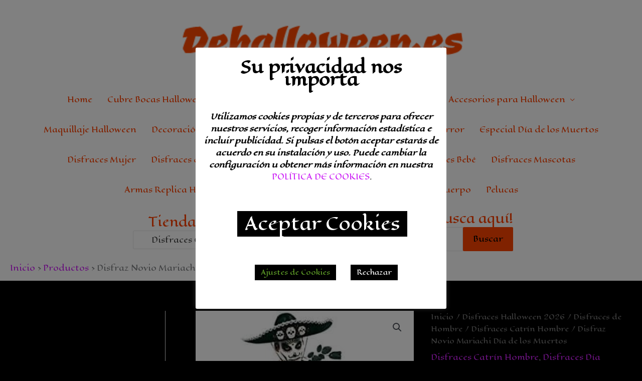

--- FILE ---
content_type: text/plain
request_url: https://www.google-analytics.com/j/collect?v=1&_v=j102&a=23362648&t=pageview&_s=1&dl=http%3A%2F%2Fdehalloween.es%2Fproducto%2Fdisfraz-novio-mariachi-dia-de-los-muertos&ul=en-us%40posix&dt=Disfraz%20Novio%20Mariachi%20D%C3%ADa%20de%20los%20Muertos%20%F0%9F%8E%83%20Dehalloween.es%20%F0%9F%8E%83&sr=1280x720&vp=1280x720&_u=IEBAAEABAAAAACAAI~&jid=1865971607&gjid=2036876589&cid=83420751.1769131709&tid=UA-174132564-1&_gid=699711431.1769131709&_r=1&_slc=1&z=1572772586
body_size: -450
content:
2,cG-REDVHMK83K